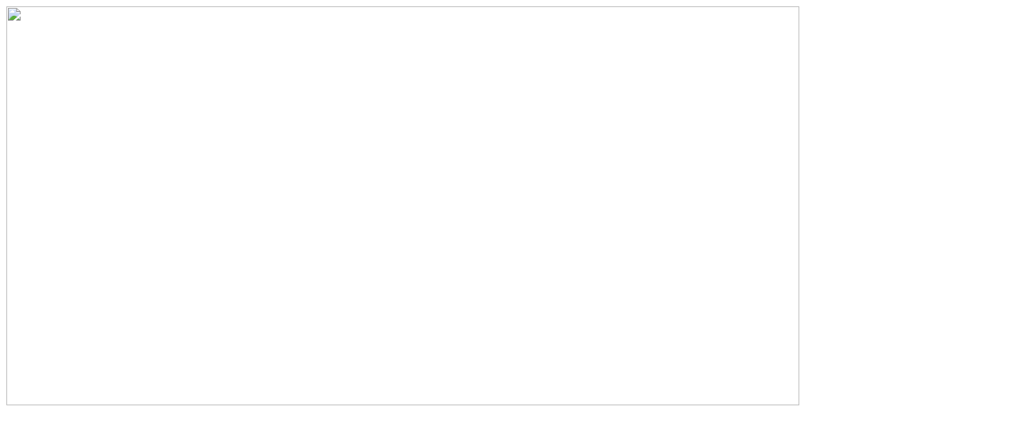

--- FILE ---
content_type: text/html
request_url: http://www.icstars.com/Store/ajax/product/quickview/id/68/
body_size: 384
content:
<html>

	<head>
		<meta http-equiv="content-type" content="text/html;charset=iso-8859-1">
		<meta name="generator" content="Adobe GoLive 5">
		<title>ICSTARS Store Moved</title>
		<meta name="keywords" content="Daystar Filters, ICSTARS, Online , Shop, Store, Buy , Sales, Reseller, Shopping, Current">
		<isindex>
		<meta http-equiv="refresh" content="10;URL=https://shop.icstars.com">
	</head>

	<body bgcolor="#ffffff">
		<p><a href="https://shop.icstars.com"><img src="CorrectCartscreenshot.jpg" width="1000" height="504" border="0"></a></p>
	</body>

</html>